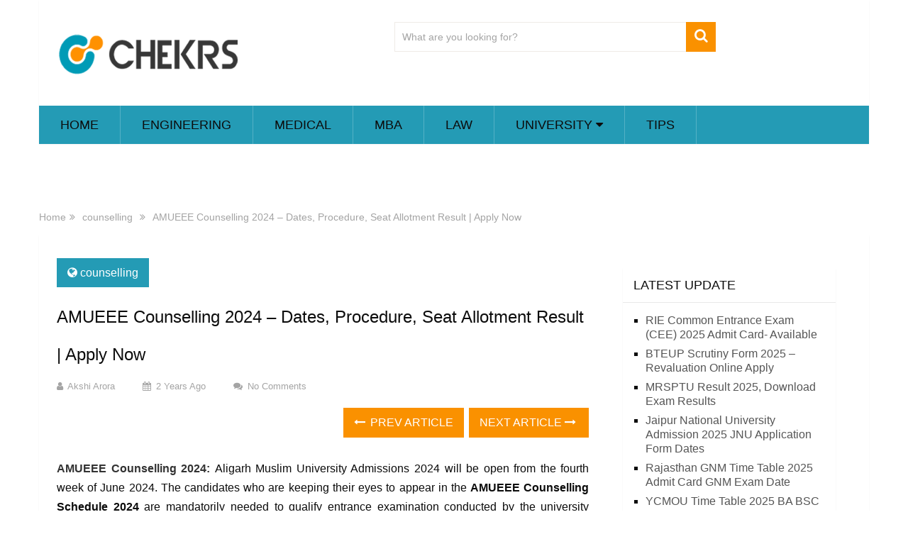

--- FILE ---
content_type: text/html; charset=UTF-8
request_url: https://entrance.chekrs.com/amueee-counselling.html
body_size: 14305
content:
<!DOCTYPE html>
<html class="no-js" lang="en-US">
<head>
	<meta charset="UTF-8">
	<!-- Always force latest IE rendering engine (even in intranet) & Chrome Frame -->
	<!--[if IE ]>
	<meta http-equiv="X-UA-Compatible" content="IE=edge,chrome=1">
	<![endif]-->
	<link rel="profile" href="https://gmpg.org/xfn/11" />
	
                    <link rel="icon" href="https://entrance.chekrs.com/wp-content/uploads/2016/10/cropped-chekrs2-4-32x32.jpg" sizes="32x32" />                    
                    <meta name="msapplication-TileImage" content="https://entrance.chekrs.com/wp-content/uploads/2016/10/cropped-chekrs2-4-270x270.jpg">        
                    <link rel="apple-touch-icon-precomposed" href="https://entrance.chekrs.com/wp-content/uploads/2016/10/cropped-chekrs2-4-180x180.jpg">        
                    <meta name="viewport" content="width=device-width, initial-scale=1">
            <meta name="apple-mobile-web-app-capable" content="yes">
            <meta name="apple-mobile-web-app-status-bar-style" content="black">
        
                        <link rel="prefetch" href="https://entrance.chekrs.com">
                <link rel="prerender" href="https://entrance.chekrs.com">
            	<link rel="pingback" href="https://entrance.chekrs.com/xmlrpc.php" />
	<meta name='robots' content='index, follow, max-image-preview:large, max-snippet:-1, max-video-preview:-1' />
<script type="text/javascript">document.documentElement.className = document.documentElement.className.replace( /\bno-js\b/,'js' );</script>
	<!-- This site is optimized with the Yoast SEO plugin v20.6 - https://yoast.com/wordpress/plugins/seo/ -->
	<title>AMUEEE Counselling 2024 - Dates, Procedure, Seat Allotment Procedure</title>
	<meta name="description" content="Aligarh Muslim University announces admission through AMUEEE Counselling 2024 check details here- call letter, Admission Process, Seat Allotment Result etc." />
	<link rel="canonical" href="https://entrance.chekrs.com/amueee-counselling.html" />
	<meta property="og:locale" content="en_US" />
	<meta property="og:type" content="article" />
	<meta property="og:title" content="AMUEEE 2018 Counselling" />
	<meta property="og:description" content="Aligarh Muslim University announces admission through AMUEEE 2018 Counselling- Check details here-call letter, eligibility, Process, Fee structure, Seat Allotment Result etc." />
	<meta property="og:url" content="https://entrance.chekrs.com/amueee-counselling.html" />
	<meta property="og:site_name" content="Chekrs.com- Engineering, Medical, MBA, Law Entrance Exams info" />
	<meta property="article:published_time" content="2024-02-13T10:30:07+00:00" />
	<meta property="article:modified_time" content="2024-02-13T16:15:49+00:00" />
	<meta name="author" content="Akshi Arora" />
	<meta name="twitter:card" content="summary_large_image" />
	<meta name="twitter:label1" content="Written by" />
	<meta name="twitter:data1" content="Akshi Arora" />
	<meta name="twitter:label2" content="Est. reading time" />
	<meta name="twitter:data2" content="3 minutes" />
	<script type="application/ld+json" class="yoast-schema-graph">{"@context":"https://schema.org","@graph":[{"@type":"Article","@id":"https://entrance.chekrs.com/amueee-counselling.html#article","isPartOf":{"@id":"https://entrance.chekrs.com/amueee-counselling.html"},"author":{"name":"Akshi Arora","@id":"https://entrance.chekrs.com/#/schema/person/2f174dd6d2040f5715111102901e150c"},"headline":"AMUEEE Counselling 2024 &#8211; Dates, Procedure, Seat Allotment Result | Apply Now","datePublished":"2024-02-13T10:30:07+00:00","dateModified":"2024-02-13T16:15:49+00:00","mainEntityOfPage":{"@id":"https://entrance.chekrs.com/amueee-counselling.html"},"wordCount":623,"commentCount":0,"publisher":{"@id":"https://entrance.chekrs.com/#organization"},"keywords":["Aligarh Muslim University","AMU B.Tech Admission Process","AMU Counselling","amu.ac.in","AMUEEE","AMUEEE Call Letter","AMUEEE Counselling Form","AMUEEE Counselling Schedule","AMUEEE Seat Allotment Result","AMUEEE Selection Process"],"articleSection":["counselling"],"inLanguage":"en-US","potentialAction":[{"@type":"CommentAction","name":"Comment","target":["https://entrance.chekrs.com/amueee-counselling.html#respond"]}]},{"@type":"WebPage","@id":"https://entrance.chekrs.com/amueee-counselling.html","url":"https://entrance.chekrs.com/amueee-counselling.html","name":"AMUEEE Counselling 2024 - Dates, Procedure, Seat Allotment Procedure","isPartOf":{"@id":"https://entrance.chekrs.com/#website"},"datePublished":"2024-02-13T10:30:07+00:00","dateModified":"2024-02-13T16:15:49+00:00","description":"Aligarh Muslim University announces admission through AMUEEE Counselling 2024 check details here- call letter, Admission Process, Seat Allotment Result etc.","breadcrumb":{"@id":"https://entrance.chekrs.com/amueee-counselling.html#breadcrumb"},"inLanguage":"en-US","potentialAction":[{"@type":"ReadAction","target":["https://entrance.chekrs.com/amueee-counselling.html"]}]},{"@type":"BreadcrumbList","@id":"https://entrance.chekrs.com/amueee-counselling.html#breadcrumb","itemListElement":[{"@type":"ListItem","position":1,"name":"Home","item":"https://entrance.chekrs.com/"},{"@type":"ListItem","position":2,"name":"AMUEEE Counselling 2024 &#8211; Dates, Procedure, Seat Allotment Result | Apply Now"}]},{"@type":"WebSite","@id":"https://entrance.chekrs.com/#website","url":"https://entrance.chekrs.com/","name":"Chekrs.com- Engineering, Medical, MBA, Law Entrance Exams info","description":"All India State Entrance Exam Updates","publisher":{"@id":"https://entrance.chekrs.com/#organization"},"potentialAction":[{"@type":"SearchAction","target":{"@type":"EntryPoint","urlTemplate":"https://entrance.chekrs.com/?s={search_term_string}"},"query-input":"required name=search_term_string"}],"inLanguage":"en-US"},{"@type":"Organization","@id":"https://entrance.chekrs.com/#organization","name":"Chekrs","url":"https://entrance.chekrs.com/","logo":{"@type":"ImageObject","inLanguage":"en-US","@id":"https://entrance.chekrs.com/#/schema/logo/image/","url":"https://entrance.chekrs.com/wp-content/uploads/2018/09/chekrs-logo-3.png","contentUrl":"https://entrance.chekrs.com/wp-content/uploads/2018/09/chekrs-logo-3.png","width":252,"height":51,"caption":"Chekrs"},"image":{"@id":"https://entrance.chekrs.com/#/schema/logo/image/"}},{"@type":"Person","@id":"https://entrance.chekrs.com/#/schema/person/2f174dd6d2040f5715111102901e150c","name":"Akshi Arora","url":"https://entrance.chekrs.com/author/akshi"}]}</script>
	<!-- / Yoast SEO plugin. -->


<link rel='dns-prefetch' href='//s.w.org' />
<link rel="alternate" type="application/rss+xml" title="Chekrs.com- Engineering, Medical, MBA, Law Entrance Exams info &raquo; Feed" href="https://entrance.chekrs.com/feed" />
<link rel="alternate" type="application/rss+xml" title="Chekrs.com- Engineering, Medical, MBA, Law Entrance Exams info &raquo; Comments Feed" href="https://entrance.chekrs.com/comments/feed" />
<link rel="alternate" type="application/rss+xml" title="Chekrs.com- Engineering, Medical, MBA, Law Entrance Exams info &raquo; AMUEEE Counselling 2024 &#8211; Dates, Procedure, Seat Allotment Result | Apply Now Comments Feed" href="https://entrance.chekrs.com/amueee-counselling.html/feed" />
<script type="text/javascript">
window._wpemojiSettings = {"baseUrl":"https:\/\/s.w.org\/images\/core\/emoji\/14.0.0\/72x72\/","ext":".png","svgUrl":"https:\/\/s.w.org\/images\/core\/emoji\/14.0.0\/svg\/","svgExt":".svg","source":{"concatemoji":"https:\/\/entrance.chekrs.com\/wp-includes\/js\/wp-emoji-release.min.js"}};
/*! This file is auto-generated */
!function(e,a,t){var n,r,o,i=a.createElement("canvas"),p=i.getContext&&i.getContext("2d");function s(e,t){var a=String.fromCharCode,e=(p.clearRect(0,0,i.width,i.height),p.fillText(a.apply(this,e),0,0),i.toDataURL());return p.clearRect(0,0,i.width,i.height),p.fillText(a.apply(this,t),0,0),e===i.toDataURL()}function c(e){var t=a.createElement("script");t.src=e,t.defer=t.type="text/javascript",a.getElementsByTagName("head")[0].appendChild(t)}for(o=Array("flag","emoji"),t.supports={everything:!0,everythingExceptFlag:!0},r=0;r<o.length;r++)t.supports[o[r]]=function(e){if(!p||!p.fillText)return!1;switch(p.textBaseline="top",p.font="600 32px Arial",e){case"flag":return s([127987,65039,8205,9895,65039],[127987,65039,8203,9895,65039])?!1:!s([55356,56826,55356,56819],[55356,56826,8203,55356,56819])&&!s([55356,57332,56128,56423,56128,56418,56128,56421,56128,56430,56128,56423,56128,56447],[55356,57332,8203,56128,56423,8203,56128,56418,8203,56128,56421,8203,56128,56430,8203,56128,56423,8203,56128,56447]);case"emoji":return!s([129777,127995,8205,129778,127999],[129777,127995,8203,129778,127999])}return!1}(o[r]),t.supports.everything=t.supports.everything&&t.supports[o[r]],"flag"!==o[r]&&(t.supports.everythingExceptFlag=t.supports.everythingExceptFlag&&t.supports[o[r]]);t.supports.everythingExceptFlag=t.supports.everythingExceptFlag&&!t.supports.flag,t.DOMReady=!1,t.readyCallback=function(){t.DOMReady=!0},t.supports.everything||(n=function(){t.readyCallback()},a.addEventListener?(a.addEventListener("DOMContentLoaded",n,!1),e.addEventListener("load",n,!1)):(e.attachEvent("onload",n),a.attachEvent("onreadystatechange",function(){"complete"===a.readyState&&t.readyCallback()})),(e=t.source||{}).concatemoji?c(e.concatemoji):e.wpemoji&&e.twemoji&&(c(e.twemoji),c(e.wpemoji)))}(window,document,window._wpemojiSettings);
</script>
<style type="text/css">
img.wp-smiley,
img.emoji {
	display: inline !important;
	border: none !important;
	box-shadow: none !important;
	height: 1em !important;
	width: 1em !important;
	margin: 0 0.07em !important;
	vertical-align: -0.1em !important;
	background: none !important;
	padding: 0 !important;
}
</style>
	<link rel='stylesheet' id='wp-block-library-css'  href='https://entrance.chekrs.com/wp-includes/css/dist/block-library/style.min.css' type='text/css' media='all' />
<style id='wp-block-library-theme-inline-css' type='text/css'>
.wp-block-audio figcaption{color:#555;font-size:13px;text-align:center}.is-dark-theme .wp-block-audio figcaption{color:hsla(0,0%,100%,.65)}.wp-block-code{border:1px solid #ccc;border-radius:4px;font-family:Menlo,Consolas,monaco,monospace;padding:.8em 1em}.wp-block-embed figcaption{color:#555;font-size:13px;text-align:center}.is-dark-theme .wp-block-embed figcaption{color:hsla(0,0%,100%,.65)}.blocks-gallery-caption{color:#555;font-size:13px;text-align:center}.is-dark-theme .blocks-gallery-caption{color:hsla(0,0%,100%,.65)}.wp-block-image figcaption{color:#555;font-size:13px;text-align:center}.is-dark-theme .wp-block-image figcaption{color:hsla(0,0%,100%,.65)}.wp-block-pullquote{border-top:4px solid;border-bottom:4px solid;margin-bottom:1.75em;color:currentColor}.wp-block-pullquote__citation,.wp-block-pullquote cite,.wp-block-pullquote footer{color:currentColor;text-transform:uppercase;font-size:.8125em;font-style:normal}.wp-block-quote{border-left:.25em solid;margin:0 0 1.75em;padding-left:1em}.wp-block-quote cite,.wp-block-quote footer{color:currentColor;font-size:.8125em;position:relative;font-style:normal}.wp-block-quote.has-text-align-right{border-left:none;border-right:.25em solid;padding-left:0;padding-right:1em}.wp-block-quote.has-text-align-center{border:none;padding-left:0}.wp-block-quote.is-large,.wp-block-quote.is-style-large,.wp-block-quote.is-style-plain{border:none}.wp-block-search .wp-block-search__label{font-weight:700}:where(.wp-block-group.has-background){padding:1.25em 2.375em}.wp-block-separator.has-css-opacity{opacity:.4}.wp-block-separator{border:none;border-bottom:2px solid;margin-left:auto;margin-right:auto}.wp-block-separator.has-alpha-channel-opacity{opacity:1}.wp-block-separator:not(.is-style-wide):not(.is-style-dots){width:100px}.wp-block-separator.has-background:not(.is-style-dots){border-bottom:none;height:1px}.wp-block-separator.has-background:not(.is-style-wide):not(.is-style-dots){height:2px}.wp-block-table thead{border-bottom:3px solid}.wp-block-table tfoot{border-top:3px solid}.wp-block-table td,.wp-block-table th{padding:.5em;border:1px solid;word-break:normal}.wp-block-table figcaption{color:#555;font-size:13px;text-align:center}.is-dark-theme .wp-block-table figcaption{color:hsla(0,0%,100%,.65)}.wp-block-video figcaption{color:#555;font-size:13px;text-align:center}.is-dark-theme .wp-block-video figcaption{color:hsla(0,0%,100%,.65)}.wp-block-template-part.has-background{padding:1.25em 2.375em;margin-top:0;margin-bottom:0}
</style>
<style id='global-styles-inline-css' type='text/css'>
body{--wp--preset--color--black: #000000;--wp--preset--color--cyan-bluish-gray: #abb8c3;--wp--preset--color--white: #ffffff;--wp--preset--color--pale-pink: #f78da7;--wp--preset--color--vivid-red: #cf2e2e;--wp--preset--color--luminous-vivid-orange: #ff6900;--wp--preset--color--luminous-vivid-amber: #fcb900;--wp--preset--color--light-green-cyan: #7bdcb5;--wp--preset--color--vivid-green-cyan: #00d084;--wp--preset--color--pale-cyan-blue: #8ed1fc;--wp--preset--color--vivid-cyan-blue: #0693e3;--wp--preset--color--vivid-purple: #9b51e0;--wp--preset--gradient--vivid-cyan-blue-to-vivid-purple: linear-gradient(135deg,rgba(6,147,227,1) 0%,rgb(155,81,224) 100%);--wp--preset--gradient--light-green-cyan-to-vivid-green-cyan: linear-gradient(135deg,rgb(122,220,180) 0%,rgb(0,208,130) 100%);--wp--preset--gradient--luminous-vivid-amber-to-luminous-vivid-orange: linear-gradient(135deg,rgba(252,185,0,1) 0%,rgba(255,105,0,1) 100%);--wp--preset--gradient--luminous-vivid-orange-to-vivid-red: linear-gradient(135deg,rgba(255,105,0,1) 0%,rgb(207,46,46) 100%);--wp--preset--gradient--very-light-gray-to-cyan-bluish-gray: linear-gradient(135deg,rgb(238,238,238) 0%,rgb(169,184,195) 100%);--wp--preset--gradient--cool-to-warm-spectrum: linear-gradient(135deg,rgb(74,234,220) 0%,rgb(151,120,209) 20%,rgb(207,42,186) 40%,rgb(238,44,130) 60%,rgb(251,105,98) 80%,rgb(254,248,76) 100%);--wp--preset--gradient--blush-light-purple: linear-gradient(135deg,rgb(255,206,236) 0%,rgb(152,150,240) 100%);--wp--preset--gradient--blush-bordeaux: linear-gradient(135deg,rgb(254,205,165) 0%,rgb(254,45,45) 50%,rgb(107,0,62) 100%);--wp--preset--gradient--luminous-dusk: linear-gradient(135deg,rgb(255,203,112) 0%,rgb(199,81,192) 50%,rgb(65,88,208) 100%);--wp--preset--gradient--pale-ocean: linear-gradient(135deg,rgb(255,245,203) 0%,rgb(182,227,212) 50%,rgb(51,167,181) 100%);--wp--preset--gradient--electric-grass: linear-gradient(135deg,rgb(202,248,128) 0%,rgb(113,206,126) 100%);--wp--preset--gradient--midnight: linear-gradient(135deg,rgb(2,3,129) 0%,rgb(40,116,252) 100%);--wp--preset--duotone--dark-grayscale: url('#wp-duotone-dark-grayscale');--wp--preset--duotone--grayscale: url('#wp-duotone-grayscale');--wp--preset--duotone--purple-yellow: url('#wp-duotone-purple-yellow');--wp--preset--duotone--blue-red: url('#wp-duotone-blue-red');--wp--preset--duotone--midnight: url('#wp-duotone-midnight');--wp--preset--duotone--magenta-yellow: url('#wp-duotone-magenta-yellow');--wp--preset--duotone--purple-green: url('#wp-duotone-purple-green');--wp--preset--duotone--blue-orange: url('#wp-duotone-blue-orange');--wp--preset--font-size--small: 13px;--wp--preset--font-size--medium: 20px;--wp--preset--font-size--large: 36px;--wp--preset--font-size--x-large: 42px;}.has-black-color{color: var(--wp--preset--color--black) !important;}.has-cyan-bluish-gray-color{color: var(--wp--preset--color--cyan-bluish-gray) !important;}.has-white-color{color: var(--wp--preset--color--white) !important;}.has-pale-pink-color{color: var(--wp--preset--color--pale-pink) !important;}.has-vivid-red-color{color: var(--wp--preset--color--vivid-red) !important;}.has-luminous-vivid-orange-color{color: var(--wp--preset--color--luminous-vivid-orange) !important;}.has-luminous-vivid-amber-color{color: var(--wp--preset--color--luminous-vivid-amber) !important;}.has-light-green-cyan-color{color: var(--wp--preset--color--light-green-cyan) !important;}.has-vivid-green-cyan-color{color: var(--wp--preset--color--vivid-green-cyan) !important;}.has-pale-cyan-blue-color{color: var(--wp--preset--color--pale-cyan-blue) !important;}.has-vivid-cyan-blue-color{color: var(--wp--preset--color--vivid-cyan-blue) !important;}.has-vivid-purple-color{color: var(--wp--preset--color--vivid-purple) !important;}.has-black-background-color{background-color: var(--wp--preset--color--black) !important;}.has-cyan-bluish-gray-background-color{background-color: var(--wp--preset--color--cyan-bluish-gray) !important;}.has-white-background-color{background-color: var(--wp--preset--color--white) !important;}.has-pale-pink-background-color{background-color: var(--wp--preset--color--pale-pink) !important;}.has-vivid-red-background-color{background-color: var(--wp--preset--color--vivid-red) !important;}.has-luminous-vivid-orange-background-color{background-color: var(--wp--preset--color--luminous-vivid-orange) !important;}.has-luminous-vivid-amber-background-color{background-color: var(--wp--preset--color--luminous-vivid-amber) !important;}.has-light-green-cyan-background-color{background-color: var(--wp--preset--color--light-green-cyan) !important;}.has-vivid-green-cyan-background-color{background-color: var(--wp--preset--color--vivid-green-cyan) !important;}.has-pale-cyan-blue-background-color{background-color: var(--wp--preset--color--pale-cyan-blue) !important;}.has-vivid-cyan-blue-background-color{background-color: var(--wp--preset--color--vivid-cyan-blue) !important;}.has-vivid-purple-background-color{background-color: var(--wp--preset--color--vivid-purple) !important;}.has-black-border-color{border-color: var(--wp--preset--color--black) !important;}.has-cyan-bluish-gray-border-color{border-color: var(--wp--preset--color--cyan-bluish-gray) !important;}.has-white-border-color{border-color: var(--wp--preset--color--white) !important;}.has-pale-pink-border-color{border-color: var(--wp--preset--color--pale-pink) !important;}.has-vivid-red-border-color{border-color: var(--wp--preset--color--vivid-red) !important;}.has-luminous-vivid-orange-border-color{border-color: var(--wp--preset--color--luminous-vivid-orange) !important;}.has-luminous-vivid-amber-border-color{border-color: var(--wp--preset--color--luminous-vivid-amber) !important;}.has-light-green-cyan-border-color{border-color: var(--wp--preset--color--light-green-cyan) !important;}.has-vivid-green-cyan-border-color{border-color: var(--wp--preset--color--vivid-green-cyan) !important;}.has-pale-cyan-blue-border-color{border-color: var(--wp--preset--color--pale-cyan-blue) !important;}.has-vivid-cyan-blue-border-color{border-color: var(--wp--preset--color--vivid-cyan-blue) !important;}.has-vivid-purple-border-color{border-color: var(--wp--preset--color--vivid-purple) !important;}.has-vivid-cyan-blue-to-vivid-purple-gradient-background{background: var(--wp--preset--gradient--vivid-cyan-blue-to-vivid-purple) !important;}.has-light-green-cyan-to-vivid-green-cyan-gradient-background{background: var(--wp--preset--gradient--light-green-cyan-to-vivid-green-cyan) !important;}.has-luminous-vivid-amber-to-luminous-vivid-orange-gradient-background{background: var(--wp--preset--gradient--luminous-vivid-amber-to-luminous-vivid-orange) !important;}.has-luminous-vivid-orange-to-vivid-red-gradient-background{background: var(--wp--preset--gradient--luminous-vivid-orange-to-vivid-red) !important;}.has-very-light-gray-to-cyan-bluish-gray-gradient-background{background: var(--wp--preset--gradient--very-light-gray-to-cyan-bluish-gray) !important;}.has-cool-to-warm-spectrum-gradient-background{background: var(--wp--preset--gradient--cool-to-warm-spectrum) !important;}.has-blush-light-purple-gradient-background{background: var(--wp--preset--gradient--blush-light-purple) !important;}.has-blush-bordeaux-gradient-background{background: var(--wp--preset--gradient--blush-bordeaux) !important;}.has-luminous-dusk-gradient-background{background: var(--wp--preset--gradient--luminous-dusk) !important;}.has-pale-ocean-gradient-background{background: var(--wp--preset--gradient--pale-ocean) !important;}.has-electric-grass-gradient-background{background: var(--wp--preset--gradient--electric-grass) !important;}.has-midnight-gradient-background{background: var(--wp--preset--gradient--midnight) !important;}.has-small-font-size{font-size: var(--wp--preset--font-size--small) !important;}.has-medium-font-size{font-size: var(--wp--preset--font-size--medium) !important;}.has-large-font-size{font-size: var(--wp--preset--font-size--large) !important;}.has-x-large-font-size{font-size: var(--wp--preset--font-size--x-large) !important;}
</style>
<link rel='stylesheet' id='sociallyviral-stylesheet-css'  href='https://entrance.chekrs.com/wp-content/themes/mts_sociallyviral/style.css' type='text/css' media='all' />
<style id='sociallyviral-stylesheet-inline-css' type='text/css'>

        body, .sidebar.c-4-12, #header #s {background: #ffffff;background: -moz-linear-gradient(left, #ffffff 0%, #ffffff 100%);background: -webkit-gradient(linear, left top, right top, color-stop(0%,#ffffff), color-stop(100%,#ffffff));background: -webkit-linear-gradient(left, #ffffff 0%,#ffffff 100%);background: -o-linear-gradient(left, #ffffff 0%,#ffffff 100%);background: -ms-linear-gradient(left, #ffffff 0%,#ffffff 100%);background: linear-gradient(to right, #ffffff 0%,#ffffff 100%);filter: progid:DXImageTransform.Microsoft.gradient( startColorstr='#ffffff', endColorstr='#ffffff',GradientType=1 );}

        #primary-navigation, .navigation ul ul, .pagination a, .pagination .dots, .latestPost-review-wrapper, .single_post .thecategory, .single-prev-next a:hover, .tagcloud a:hover, #commentform input#submit:hover, .contactform #submit:hover, .post-label, .latestPost .review-type-circle.review-total-only, .latestPost .review-type-circle.wp-review-show-total, .bypostauthor .fn:after, #primary-navigation .navigation.mobile-menu-wrapper, #wpmm-megamenu .review-total-only, .owl-controls .owl-dot.active span, .owl-controls .owl-dot:hover span, .owl-prev, .owl-next, .woocommerce a.button, .woocommerce-page a.button, .woocommerce button.button, .woocommerce-page button.button, .woocommerce input.button, .woocommerce-page input.button, .woocommerce #respond input#submit, .woocommerce-page #respond input#submit, .woocommerce #content input.button, .woocommerce-page #content input.button, .woocommerce nav.woocommerce-pagination ul li a, .woocommerce-page nav.woocommerce-pagination ul li a, .woocommerce #content nav.woocommerce-pagination ul li a, .woocommerce-page #content nav.woocommerce-pagination ul li a, .woocommerce .bypostauthor:after, #searchsubmit, .woocommerce nav.woocommerce-pagination ul li span.current, .woocommerce-page nav.woocommerce-pagination ul li span.current, .woocommerce #content nav.woocommerce-pagination ul li span.current, .woocommerce-page #content nav.woocommerce-pagination ul li span.current, .woocommerce nav.woocommerce-pagination ul li a:hover, .woocommerce-page nav.woocommerce-pagination ul li a:hover, .woocommerce #content nav.woocommerce-pagination ul li a:hover, .woocommerce-page #content nav.woocommerce-pagination ul li a:hover, .woocommerce nav.woocommerce-pagination ul li a:focus, .woocommerce-page nav.woocommerce-pagination ul li a:focus, .woocommerce #content nav.woocommerce-pagination ul li a:focus, .woocommerce-page #content nav.woocommerce-pagination ul li a:focus, .woocommerce a.button, .woocommerce-page a.button, .woocommerce button.button, .woocommerce-page button.button, .woocommerce input.button, .woocommerce-page input.button, .woocommerce #respond input#submit, .woocommerce-page #respond input#submit, .woocommerce #content input.button, .woocommerce-page #content input.button { background-color: #249bb5; color: #fff; }

        #searchform .fa-search, .currenttext, .pagination a:hover, .single .pagination a:hover .currenttext, .page-numbers.current, .pagination .nav-previous a:hover, .pagination .nav-next a:hover, .single-prev-next a, .tagcloud a, #commentform input#submit, .contact-form #mtscontact_submit, .woocommerce-product-search input[type='submit'], .woocommerce-account .woocommerce-MyAccount-navigation li.is-active { background-color: #fa9100; }

        .thecontent a, .post .tags a, #commentform a, .author-posts a:hover, .fn a, a { color: #249bb5; }

        .latestPost .title:hover, .latestPost .title a:hover, .post-info a:hover, .single_post .post-info a:hover, .copyrights a:hover, .thecontent a:hover, .breadcrumb a:hover, .sidebar.c-4-12 a:hover, .post .tags a:hover, #commentform a:hover, .author-posts a, .reply a:hover, .ajax-search-results li a:hover, .ajax-search-meta .results-link { color: #fa9100; }

        .wpmm-megamenu-showing.wpmm-light-scheme { background-color:#249bb5!important; }

        input#author:hover, input#email:hover, input#url:hover, #comment:hover, .contact-form input:hover, .contact-form textarea:hover, .woocommerce-product-search input[type='submit'] { border-color: #fa9100; }

        
        
        
        .bypostauthor { background: #FAFAFA; padding: 3%!important; box-sizing: border-box; }
        .bypostauthor .fn:after { content: "Author"; position: relative; padding: 3px 10px; color: #FFF; font-size: 12px; margin-left: 5px; font-weight: normal; }
        
        
            
</style>
<link rel='stylesheet' id='responsive-css'  href='https://entrance.chekrs.com/wp-content/themes/mts_sociallyviral/css/responsive.css' type='text/css' media='all' />
<link rel='stylesheet' id='magnificPopup-css'  href='https://entrance.chekrs.com/wp-content/themes/mts_sociallyviral/css/magnific-popup.css' type='text/css' media='all' />
<link rel='stylesheet' id='fontawesome-css'  href='https://entrance.chekrs.com/wp-content/themes/mts_sociallyviral/css/font-awesome.min.css' type='text/css' media='all' />
<script type='text/javascript' src='https://entrance.chekrs.com/wp-includes/js/jquery/jquery.min.js' id='jquery-core-js'></script>
<script type='text/javascript' src='https://entrance.chekrs.com/wp-includes/js/jquery/jquery-migrate.min.js' id='jquery-migrate-js'></script>
<link rel="https://api.w.org/" href="https://entrance.chekrs.com/wp-json/" /><link rel="alternate" type="application/json" href="https://entrance.chekrs.com/wp-json/wp/v2/posts/7499" /><link rel="EditURI" type="application/rsd+xml" title="RSD" href="https://entrance.chekrs.com/xmlrpc.php?rsd" />
<link rel="wlwmanifest" type="application/wlwmanifest+xml" href="https://entrance.chekrs.com/wp-includes/wlwmanifest.xml" /> 
<meta name="generator" content="WordPress 6.0.11" />
<link rel='shortlink' href='https://entrance.chekrs.com/?p=7499' />
<link rel="alternate" type="application/json+oembed" href="https://entrance.chekrs.com/wp-json/oembed/1.0/embed?url=https%3A%2F%2Fentrance.chekrs.com%2Famueee-counselling.html" />
<link rel="alternate" type="text/xml+oembed" href="https://entrance.chekrs.com/wp-json/oembed/1.0/embed?url=https%3A%2F%2Fentrance.chekrs.com%2Famueee-counselling.html&#038;format=xml" />

<style type="text/css">
#logo a { font-family: Verdana, Geneva, sans-serif; font-weight: normal; font-size: 24px; color: #33bcf2; }
#primary-navigation li, #primary-navigation li a { font-family: Verdana, Geneva, sans-serif; font-weight: normal; font-size: 18px; color: #0c0c0c;text-transform: uppercase; }
.latestPost .title, .latestPost .title a { font-family: Verdana, Geneva, sans-serif; font-weight: normal; font-size: 24px; color: #0c0c0c;line-height: 36px; }
.single-title { font-family: Verdana, Geneva, sans-serif; font-weight: normal; font-size: 24px; color: #0c0c0c;line-height: 53px; }
body { font-family: Verdana, Geneva, sans-serif; font-weight: normal; font-size: 16px; color: #0c0c0c; }
.widget .widget-title { font-family: Verdana, Geneva, sans-serif; font-weight: normal; font-size: 18px; color: #0c0c0c;text-transform: uppercase; }
#sidebars .widget { font-family: Verdana, Geneva, sans-serif; font-weight: normal; font-size: 16px; color: #0c0c0c; }
.footer-widgets { font-family: Verdana, Geneva, sans-serif; font-weight: normal; font-size: 14px; color: #ffffff; }
h1 { font-family: Verdana, Geneva, sans-serif; font-weight: normal; font-size: 24px; color: #0c0c0c; }
h2 { font-family: Verdana, Geneva, sans-serif; font-weight: normal; font-size: 22px; color: #0c0c0c; }
h3 { font-family: Verdana, Geneva, sans-serif; font-weight: normal; font-size: 20px; color: #0c0c0c; }
h4 { font-family: Verdana, Geneva, sans-serif; font-weight: normal; font-size: 18px; color: #0c0c0c; }
h5 { font-family: Verdana, Geneva, sans-serif; font-weight: normal; font-size: 18px; color: #0c0c0c; }
h6 { font-family: Verdana, Geneva, sans-serif; font-weight: normal; font-size: 18px; color: #0c0c0c; }
</style>
<meta name="generator" content="Powered by Visual Composer - drag and drop page builder for WordPress."/>
<!--[if lte IE 9]><link rel="stylesheet" type="text/css" href="https://entrance.chekrs.com/wp-content/plugins/js_composer/assets/css/vc_lte_ie9.min.css" media="screen"><![endif]--><link rel="icon" href="https://entrance.chekrs.com/wp-content/uploads/2016/10/cropped-chekrs2-4-32x32.jpg" sizes="32x32" />
<link rel="icon" href="https://entrance.chekrs.com/wp-content/uploads/2016/10/cropped-chekrs2-4-192x192.jpg" sizes="192x192" />
<link rel="apple-touch-icon" href="https://entrance.chekrs.com/wp-content/uploads/2016/10/cropped-chekrs2-4-180x180.jpg" />
<meta name="msapplication-TileImage" content="https://entrance.chekrs.com/wp-content/uploads/2016/10/cropped-chekrs2-4-270x270.jpg" />
		<style type="text/css" id="wp-custom-css">
			.archive .sidebar.c-4-12 {width: 30%;
    vertical-align: top;
    display: inline-block;}

.archive .latestPost {
    width: 92%!important;}
li{
	list-style:unset;
} 
hr {
    width: 100%;
}
 		</style>
		<noscript><style type="text/css"> .wpb_animate_when_almost_visible { opacity: 1; }</style></noscript></head>
<body id="blog" class="post-template-default single single-post postid-7499 single-format-standard wp-embed-responsive main wpb-js-composer js-comp-ver-5.1.1 vc_responsive">    
	<div class="main-container">
		<header id="site-header" role="banner" itemscope itemtype="http://schema.org/WPHeader">
			<div class="container">
				<div id="header">
					<div class="logo-wrap">
																												  <h2 id="logo" class="image-logo" itemprop="headline">
										<a href="https://entrance.chekrs.com"><img src="https://entrance.chekrs.com/wp-content/uploads/2018/09/chekrs-logo.png" alt="Chekrs.com- Engineering, Medical, MBA, Law Entrance Exams info" width="260" height="90"></a>
									</h2><!-- END #logo -->
																		</div>

											<div class="header-search"><form method="get" id="searchform" class="search-form" action="https://entrance.chekrs.com" _lpchecked="1">
	<fieldset>
		<input type="search" name="s" id="s" value="" placeholder="What are you looking for?"  />
		<button id="search-image" class="sbutton" type="submit" value="">
	    		<i class="fa fa-search"></i>
	    	</button>
	</fieldset>
</form>
</div>
					
					
					

			        											<div id="primary-navigation" class="primary-navigation" role="navigation" itemscope itemtype="http://schema.org/SiteNavigationElement">
											<a href="#" id="pull" class="toggle-mobile-menu">Menu</a>
													<nav class="navigation clearfix">
																	<ul id="menu-menu" class="menu clearfix"><li id="menu-item-8002" class="menu-item menu-item-type-custom menu-item-object-custom menu-item-home menu-item-8002"><a href="https://entrance.chekrs.com/">Home</a></li>
<li id="menu-item-3625" class="menu-item menu-item-type-post_type menu-item-object-page menu-item-3625"><a href="https://entrance.chekrs.com/engineering-entrance-exams">Engineering</a></li>
<li id="menu-item-3623" class="menu-item menu-item-type-post_type menu-item-object-page menu-item-3623"><a href="https://entrance.chekrs.com/medical-entrance-exams">Medical</a></li>
<li id="menu-item-3624" class="menu-item menu-item-type-post_type menu-item-object-page menu-item-3624"><a href="https://entrance.chekrs.com/management-entrance-exams">MBA</a></li>
<li id="menu-item-28050" class="menu-item menu-item-type-post_type menu-item-object-page menu-item-28050"><a href="https://entrance.chekrs.com/law-entrance-exams">Law</a></li>
<li id="menu-item-28051" class="menu-item menu-item-type-custom menu-item-object-custom menu-item-has-children menu-item-28051"><a href="#">University</a>
<ul class="sub-menu">
	<li id="menu-item-15735" class="menu-item menu-item-type-taxonomy menu-item-object-category menu-item-15735"><a href="https://entrance.chekrs.com/category/time-table">Time Table</a></li>
	<li id="menu-item-15732" class="menu-item menu-item-type-taxonomy menu-item-object-category menu-item-15732"><a href="https://entrance.chekrs.com/category/admit-card">Admit Card</a></li>
	<li id="menu-item-15734" class="menu-item menu-item-type-taxonomy menu-item-object-category menu-item-15734"><a href="https://entrance.chekrs.com/category/sample-paper">Sample Paper</a></li>
	<li id="menu-item-15733" class="menu-item menu-item-type-taxonomy menu-item-object-category menu-item-15733"><a href="https://entrance.chekrs.com/category/result">Result</a></li>
</ul>
</li>
<li id="menu-item-15731" class="menu-item menu-item-type-post_type menu-item-object-page menu-item-15731"><a href="https://entrance.chekrs.com/preparation-tips">Tips</a></li>
</ul>															</nav>
							<nav class="navigation mobile-only clearfix mobile-menu-wrapper">
								<ul id="menu-menu-1" class="menu clearfix"><li class="menu-item menu-item-type-custom menu-item-object-custom menu-item-home menu-item-8002"><a href="https://entrance.chekrs.com/">Home</a></li>
<li class="menu-item menu-item-type-post_type menu-item-object-page menu-item-3625"><a href="https://entrance.chekrs.com/engineering-entrance-exams">Engineering</a></li>
<li class="menu-item menu-item-type-post_type menu-item-object-page menu-item-3623"><a href="https://entrance.chekrs.com/medical-entrance-exams">Medical</a></li>
<li class="menu-item menu-item-type-post_type menu-item-object-page menu-item-3624"><a href="https://entrance.chekrs.com/management-entrance-exams">MBA</a></li>
<li class="menu-item menu-item-type-post_type menu-item-object-page menu-item-28050"><a href="https://entrance.chekrs.com/law-entrance-exams">Law</a></li>
<li class="menu-item menu-item-type-custom menu-item-object-custom menu-item-has-children menu-item-28051"><a href="#">University</a>
<ul class="sub-menu">
	<li class="menu-item menu-item-type-taxonomy menu-item-object-category menu-item-15735"><a href="https://entrance.chekrs.com/category/time-table">Time Table</a></li>
	<li class="menu-item menu-item-type-taxonomy menu-item-object-category menu-item-15732"><a href="https://entrance.chekrs.com/category/admit-card">Admit Card</a></li>
	<li class="menu-item menu-item-type-taxonomy menu-item-object-category menu-item-15734"><a href="https://entrance.chekrs.com/category/sample-paper">Sample Paper</a></li>
	<li class="menu-item menu-item-type-taxonomy menu-item-object-category menu-item-15733"><a href="https://entrance.chekrs.com/category/result">Result</a></li>
</ul>
</li>
<li class="menu-item menu-item-type-post_type menu-item-object-page menu-item-15731"><a href="https://entrance.chekrs.com/preparation-tips">Tips</a></li>
</ul>							</nav>
											</div>
					 
						

				</div><!-- #header-->
			</div><!--.container-->
		</header>
				<center>
 <script async src="https://pagead2.googlesyndication.com/pagead/js/adsbygoogle.js?client=ca-pub-8296971920359721" crossorigin="anonymous"></script>
<!-- Entrance Chekrs Hori -->
<ins class="adsbygoogle" style="display: block;" data-ad-client="ca-pub-8296971920359721" data-ad-slot="6873826384" data-ad-format="auto" data-full-width-responsive="true"></ins>
<script>
     (adsbygoogle = window.adsbygoogle || []).push({});
</script>
</center><div class="breadcrumb" itemscope itemtype="https://schema.org/BreadcrumbList"><div itemprop="itemListElement" itemscope
	      itemtype="https://schema.org/ListItem" class="root"><a href="https://entrance.chekrs.com" itemprop="item"><span itemprop="name">Home</span><meta itemprop="position" content="1" /></a></div><div><i class="fa fa-angle-double-right"></i></div><div itemprop="itemListElement" itemscope
				      itemtype="https://schema.org/ListItem"><a href="https://entrance.chekrs.com/category/counselling" itemprop="item"><span itemprop="name">counselling</span><meta itemprop="position" content="2" /></a></div><div><i class="fa fa-angle-double-right"></i></div><div itemprop="itemListElement" itemscope itemtype="https://schema.org/ListItem"><span itemprop="name">AMUEEE Counselling 2024 &#8211; Dates, Procedure, Seat Allotment Result | Apply Now</span><meta itemprop="position" content="3" /></div></div><div id="page" class="single">

		
	<article class="article">
		<div id="content_box" >
			<div class='code-block code-block-16' style='margin: 8px auto; text-align: center; display: block; clear: both;'>
 </div>
				<div id="post-7499" class="g post post-7499 type-post status-publish format-standard hentry category-counselling tag-aligarh-muslim-university tag-amu-b-tech-admission-process tag-amu-counselling tag-amu-ac-in tag-amueee tag-amueee-call-letter tag-amueee-counselling-form tag-amueee-counselling-schedule tag-amueee-seat-allotment-result tag-amueee-selection-process">
													<div class="single_post">
									<header>
													                                <div class="thecategory"><i class="fa fa-globe"></i> <a href="https://entrance.chekrs.com/category/counselling" title="View all posts in counselling">counselling</a></div>
			                            										<h1 class="title single-title entry-title">AMUEEE Counselling 2024 &#8211; Dates, Procedure, Seat Allotment Result | Apply Now</h1>
															                        <div class="post-info">
					                            					                                <span class="theauthor"><i class="fa fa-user"></i> <span><a href="https://entrance.chekrs.com/author/akshi" title="Posts by Akshi Arora" rel="author">Akshi Arora</a></span></span>
					                            					                            					                                <span class="thetime date updated"><i class="fa fa-calendar"></i> <span>2 years ago</span></span>
					                            					                            					                                <span class="thecomment"><i class="fa fa-comments"></i> <a href="https://entrance.chekrs.com/amueee-counselling.html#respond" itemprop="interactionCount">No Comments</a></span>
					                            					                        </div>
			                   												</header><!--.headline_area-->
									<div class="post-single-content box mark-links entry-content">
																				<div class="single-prev-next">
											<a href="https://entrance.chekrs.com/bihar-iticat-counselling.html" rel="prev"><i class="fa fa-long-arrow-left"></i> Prev Article</a>											<a href="https://entrance.chekrs.com/kee-counselling-procedure-dates.html" rel="next">Next Article <i class="fa fa-long-arrow-right"></i></a>										</div>
										<div class="thecontent clearfix">
																						<p style="text-align: justify;"><span style="color: #333333;"><strong>AMUEEE Counselling 2024: </strong></span>Aligarh Muslim University Admissions 2024 will be open from the fourth week of June 2024. The candidates who are keeping their eyes to appear in the <strong>AMUEEE Counselling Schedule 2024</strong> are mandatorily needed to qualify entrance examination conducted by the university known as <strong><a href="https://entrance.chekrs.com/amueee.html">AMUEEE 2024</a></strong>.</p><div class='code-block code-block-1' style='margin: 8px auto; text-align: center; display: block; clear: both;'>
<script async src="https://pagead2.googlesyndication.com/pagead/js/adsbygoogle.js?client=ca-pub-8296971920359721"
     crossorigin="anonymous"></script>
<!-- Entrance Chekrs SQ -->
<ins class="adsbygoogle"
     style="display:block"
     data-ad-client="ca-pub-8296971920359721"
     data-ad-slot="6887635804"
     data-ad-format="auto"
     data-full-width-responsive="true"></ins>
<script>
     (adsbygoogle = window.adsbygoogle || []).push({});
</script></div>

<p style="text-align: justify;">The A<strong>MU B.Tech Counselling Procedure</strong> consists of issuing of AMUEEE 2024 Call letter<strong>,</strong> document verification process, and<strong> AMUEEE Seat Allotment Process </strong>and some more subsequent processes. The candidates who are going to appear in the AMUEEE Counselling are required to check the eligibility criteria first and if the candidate meets all the demands of eligibility to appear in the counselling then one should not miss the chance of appearing in the counselling.</p>
<h2 style="text-align: justify;"><span style="color: #000080;"><strong>AMUEEE Counselling 2024</strong></span></h2>
<p style="text-align: justify;">Aligarh Muslim University is providing admission on the basis of the marks scored in AMUEEE 2024. The examination will conduct in April 2024. Only the candidates who would qualify for the entrance examination will soon get one confirmed seat through <strong>AMUEEE Seat Allotment Process 2024</strong> in one of the branches of undergraduate engineering course in the university. <strong>AMU B.E./ B.Tech Admission 2024</strong> will start from the last week of June of the running year. As soon any latest update related to the counselling will release, we will update that on the official website.</p><div class='code-block code-block-2' style='margin: 8px auto; text-align: center; display: block; clear: both;'>
<script async src="https://pagead2.googlesyndication.com/pagead/js/adsbygoogle.js?client=ca-pub-8296971920359721"
     crossorigin="anonymous"></script>
<!-- Entrance Chekrs SQ1 -->
<ins class="adsbygoogle"
     style="display:block"
     data-ad-client="ca-pub-8296971920359721"
     data-ad-slot="8178335040"
     data-ad-format="auto"
     data-full-width-responsive="true"></ins>
<script>
     (adsbygoogle = window.adsbygoogle || []).push({});
</script>
</div>

<h3 style="text-align: justify;"><span style="color: #000080;"><strong>AMUEEE 2024 Counselling Procedure</strong></span></h3>
<p style="text-align: justify;">All the shortlisted candidates will have to report to the university on the prescribed date and time. The candidates will later be called for the verification of their academic and personal documents before providing the seat in the engineering course. At last after the submission of an Admission fee, and<em> AMUEEE Biometric Test</em> they will be given an enrollment ID of the university along with the allotment of the branch in the university.</p>
<h3 style="text-align: justify;"><span style="color: #000080;"><strong>AMUEEE Call Letter</strong></span></h3>
<p style="text-align: justify;">During the <strong>AMUEEE B.Tech Counselling Process</strong>, the candidate will be able to download the <strong>AMU Admission 2024 Call Letter</strong> from the official website. On the call letter all the details such as candidates name, result, reporting venue, date and time will be mentioned.</p><div class='code-block code-block-3' style='margin: 8px auto; text-align: center; display: block; clear: both;'>
<script async src="https://pagead2.googlesyndication.com/pagead/js/adsbygoogle.js?client=ca-pub-8296971920359721"
     crossorigin="anonymous"></script>
<!-- Entrance Chekrs SQ 2 -->
<ins class="adsbygoogle"
     style="display:block"
     data-ad-client="ca-pub-8296971920359721"
     data-ad-slot="2948390795"
     data-ad-format="auto"
     data-full-width-responsive="true"></ins>
<script>
     (adsbygoogle = window.adsbygoogle || []).push({});
</script>
</div>

<p style="text-align: justify;"><strong>Registration Fee</strong> Refer official notification which will soon be released on the official website.</p><div class='code-block code-block-4' style='margin: 8px auto; text-align: center; display: block; clear: both;'>
<script async src="https://pagead2.googlesyndication.com/pagead/js/adsbygoogle.js?client=ca-pub-8296971920359721"
     crossorigin="anonymous"></script>
<!-- Entrance Chekrs SQ 3 -->
<ins class="adsbygoogle"
     style="display:block"
     data-ad-client="ca-pub-8296971920359721"
     data-ad-slot="4986029640"
     data-ad-format="auto"
     data-full-width-responsive="true"></ins>
<script>
     (adsbygoogle = window.adsbygoogle || []).push({});
</script>
</div>

<p style="text-align: justify;"><strong>Choice Filling</strong></p>
<p style="text-align: justify;">One by one all of the shortlisted candidates will be called for the selection of the branch. The Topper of the AMUEEE will be called first and will be given the opportunity to choose the field of engineering to study followed by the next candidate.</p>
<p style="text-align: justify;"><strong>Document Verification Process</strong></p>
<p style="text-align: justify;">At the time of physical reporting, the applicants would be required to bring all of the documents along with their photo state copies for the verification process.</p>
<ul style="text-align: justify;">
<li>6 Passport Size Photographs</li>
<li>AMUEEE Counselling Registration Form 2024</li>
<li>AMUEEE Rank Card 2024</li>
<li>Adhaar Card or any photo ID proof</li>
<li>Category Certificate (Conditional)</li>
<li>X and XII class Mark sheets</li>
<li>character certificate</li>
<li>transfer certificates</li>
</ul>
<p style="text-align: justify;"><strong>Eligibility Criteria </strong></p>
<ul style="text-align: justify;">
<li>The applicant must have passed XII level education from a recognised institution with the minimum percentages decided by the university.</li>
<li>Only those candidates will be able to participate in the counselling who would have qualified AMUEEE 2024 with a minimum cut off marks.</li>
</ul>
<h3 style="text-align: justify;"><span style="color: #000080;"><strong>AMUEEE 2024 Counselling Schedule</strong></span></h3>
<table class="table" style="width: 421px;">
<tbody>
<tr>
<td style="width: 126px;"><strong>Events</strong></td>
<td style="width: 295px;"><strong>Dates (Tentative)</strong></td>
</tr>
<tr>
<td style="width: 126px;">Round 1</td>
<td style="width: 295px;">July 2nd 3rd week, 2024</td>
</tr>
<tr>
<td style="width: 126px;">Round 2</td>
<td style="width: 295px;">Last week of July 2024</td>
</tr>
<tr>
<td style="width: 126px;">Round 3</td>
<td style="width: 295px;">The second week of August 2024</td>
</tr>
</tbody>
</table>
<h4 style="text-align: justify;"><span style="color: #000080;"><strong>AMUEEE 2024 Seat Allotment Result</strong></span></h4>
<p style="text-align: justify;"><strong>AMUEEE 2024 Round I, </strong><strong>II Merit List</strong> will soon be released on the official website of the university. However, it can be predicted from the last few year&#8217;s announcements that <strong>AMU B.Tech Admission 2024</strong> Result will be declared in the second week of July of the current year. Aligarh Muslim University is known for its best education and thousand of candidates each year appear for participating in one of<em> the Top University Admission in India</em>. As soon the university will release the result we will also update the same on this site only.</p>
<!-- CONTENT END 1 -->
										</div>
																																	<!-- Start Share Buttons -->
			<div class="shareit header-social single-social bottom">
				<ul class="rrssb-buttons clearfix">
									<!-- Facebook -->
				<li class="facebook">
					<a target="_blank" href="https://www.facebook.com/sharer/sharer.php?u=https%3A%2F%2Fentrance.chekrs.com%2Famueee-counselling.html" class="popup">
						<span class="icon"><i class="fa fa-facebook"></i></span>
						<span class="text">Facebook</span>
					</a>
				</li>
								<!-- Twitter -->
				<li class="twitter">
					<a target="_blank" href="https://twitter.com/share?text=AMUEEE Counselling 2024 &#8211; Dates, Procedure, Seat Allotment Result | Apply Now&url=https%3A%2F%2Fentrance.chekrs.com%2Famueee-counselling.html" class="popup">
						<span class="icon"><i class="fa fa-twitter"></i></span>
					</a>
				</li>
								<!-- eMail -->
				<li class="email">
					<a href="mailto:?subject=AMUEEE Counselling 2024 &#8211; Dates, Procedure, Seat Allotment Result | Apply Now&amp;body=https%3A%2F%2Fentrance.chekrs.com%2Famueee-counselling.html">
						<span class="icon"><i class="fa fa-envelope-o"></i></span>
					</a>
				</li>
								</ul>
			</div>
			<!-- end Share Buttons -->
													<div class="single-prev-next">
											<a href="https://entrance.chekrs.com/bihar-iticat-counselling.html" rel="prev"><i class="fa fa-long-arrow-left"></i> Prev Article</a>											<a href="https://entrance.chekrs.com/kee-counselling-procedure-dates.html" rel="next">Next Article <i class="fa fa-long-arrow-right"></i></a>										</div>
									</div><!--.post-single-content-->
								</div><!--.single_post-->
																<div class="tags"><span class="tagtext">Tags:</span><a href="https://entrance.chekrs.com/tag/aligarh-muslim-university" rel="tag">Aligarh Muslim University</a>, <a href="https://entrance.chekrs.com/tag/amu-b-tech-admission-process" rel="tag">AMU B.Tech Admission Process</a>, <a href="https://entrance.chekrs.com/tag/amu-counselling" rel="tag">AMU Counselling</a>, <a href="https://entrance.chekrs.com/tag/amu-ac-in" rel="tag">amu.ac.in</a>, <a href="https://entrance.chekrs.com/tag/amueee" rel="tag">AMUEEE</a>, <a href="https://entrance.chekrs.com/tag/amueee-call-letter" rel="tag">AMUEEE Call Letter</a>, <a href="https://entrance.chekrs.com/tag/amueee-counselling-form" rel="tag">AMUEEE Counselling Form</a>, <a href="https://entrance.chekrs.com/tag/amueee-counselling-schedule" rel="tag">AMUEEE Counselling Schedule</a>, <a href="https://entrance.chekrs.com/tag/amueee-seat-allotment-result" rel="tag">AMUEEE Seat Allotment Result</a>, <a href="https://entrance.chekrs.com/tag/amueee-selection-process" rel="tag">AMUEEE Selection Process</a></div>
												</div><!--.g post-->
				<!-- You can start editing here. -->

	<div id="commentsAdd">

		<div id="respond" class="box m-t-6">
				<div id="respond" class="comment-respond">
		<h4 id="reply-title" class="comment-reply-title">Add Comment <small><a rel="nofollow" id="cancel-comment-reply-link" href="/amueee-counselling.html#respond" style="display:none;">Cancel Reply</a></small></h4><form action="https://entrance.chekrs.com/wp-comments-post.php" method="post" id="commentform" class="comment-form"><p class="comment-form-comment"><textarea autocomplete="new-password"  id="h5be6837f0"  name="h5be6837f0"   cols="45" rows="6" aria-required="true" placeholder="Comment Text*"></textarea><textarea id="comment" aria-label="hp-comment" aria-hidden="true" name="comment" autocomplete="new-password" style="padding:0 !important;clip:rect(1px, 1px, 1px, 1px) !important;position:absolute !important;white-space:nowrap !important;height:1px !important;width:1px !important;overflow:hidden !important;" tabindex="-1"></textarea><script data-noptimize>document.getElementById("comment").setAttribute( "id", "ae867c7adbc7e7e6f7474d3bf9465d5a" );document.getElementById("h5be6837f0").setAttribute( "id", "comment" );</script></p><p class="comment-form-author"><input id="author" name="author" aria-required="true" placeholder="Name*"></input></p>
<p class="comment-form-email"><input id="email" name="email" placeholder="Email*"></input></p>
<p class="comment-form-url"><input id="url" name="url" placeholder="Website"></input></p>
<p class="form-submit"><input name="submit" type="submit" id="submit" class="submit" value="Submit Comment" /> <input type='hidden' name='comment_post_ID' value='7499' id='comment_post_ID' />
<input type='hidden' name='comment_parent' id='comment_parent' value='0' />
</p><p style="display: none;"><input type="hidden" id="akismet_comment_nonce" name="akismet_comment_nonce" value="0861ac0392" /></p><p style="display: none !important;" class="akismet-fields-container" data-prefix="ak_"><label>&#916;<textarea name="ak_hp_textarea" cols="45" rows="8" maxlength="100"></textarea></label><input type="hidden" id="ak_js_1" name="ak_js" value="57"/><script>document.getElementById( "ak_js_1" ).setAttribute( "value", ( new Date() ).getTime() );</script></p></form>	</div><!-- #respond -->
			</div>

	</div>
					</div>
	</article>
		<aside id="sidebar" class="sidebar c-4-12 mts-sidebar-sidebar" role="complementary" itemscope itemtype="http://schema.org/WPSideBar">
		
		<div id="recent-posts-4" class="widget widget_recent_entries">
		<h3 class="widget-title">Latest Update</h3>
		<ul>
											<li>
					<a href="https://entrance.chekrs.com/rie-cee-admit-card.html">RIE Common Entrance Exam (CEE) 2025 Admit Card- Available</a>
									</li>
											<li>
					<a href="https://entrance.chekrs.com/bteup-scrutiny-form.html">BTEUP Scrutiny Form 2025 – Revaluation Online Apply</a>
									</li>
											<li>
					<a href="https://entrance.chekrs.com/mrsptu-result.html">MRSPTU Result 2025, Download Exam Results</a>
									</li>
											<li>
					<a href="https://entrance.chekrs.com/jaipur-national-university-admission-form.html">Jaipur National University Admission 2025 JNU Application Form Dates</a>
									</li>
											<li>
					<a href="https://entrance.chekrs.com/rajasthan-gnm-time-table-admit-card.html">Rajasthan GNM Time Table 2025 Admit Card GNM Exam Date</a>
									</li>
											<li>
					<a href="https://entrance.chekrs.com/ycmou-time-table-exam-schedule.html">YCMOU Time Table 2025 BA BSC BCOM BCA 1st 2nd 3rd Year Exam Date</a>
									</li>
											<li>
					<a href="https://entrance.chekrs.com/allahabad-university-scrutiny-result.html">Allahabad University Scrutiny Result 2025- allduniv.ac.in Recheck Results</a>
									</li>
											<li>
					<a href="https://entrance.chekrs.com/assam-university-exam-routine.html">Assam University Exam Routine 2025 Silchar TDC Even Sem Exam Date</a>
									</li>
											<li>
					<a href="https://entrance.chekrs.com/bijapur-university-time-table.html">Bijapur University Time Table 2025 KSWU BA BSc BCom 2/4/6 Sem Exam Date</a>
									</li>
											<li>
					<a href="https://entrance.chekrs.com/csjm-scrutiny-form.html">CSJM Scrutiny Form 2025 &#8211; Kanpur University</a>
									</li>
					</ul>

		</div><div id="text-30" class="widget widget_text">			<div class="textwidget"><p><script async src="https://pagead2.googlesyndication.com/pagead/js/adsbygoogle.js?client=ca-pub-8296971920359721"
     crossorigin="anonymous"></script><br />
<!-- Entrance Chekrs Vertical --><br />
<ins class="adsbygoogle"
     style="display:block"
     data-ad-client="ca-pub-8296971920359721"
     data-ad-slot="9513799147"
     data-ad-format="auto"
     data-full-width-responsive="true"></ins><br />
<script>
     (adsbygoogle = window.adsbygoogle || []).push({});
</script></p>
</div>
		</div><div id="text-29" class="widget widget_text">			<div class="textwidget"><p><!-- Histats.com START (aync)--><br />
<script type="text/javascript">var _Hasync= _Hasync|| [];
_Hasync.push(['Histats.start', '1,4188355,4,0,0,0,00010000']);
_Hasync.push(['Histats.fasi', '1']);
_Hasync.push(['Histats.track_hits', '']);
(function() {
var hs = document.createElement('script'); hs.type = 'text/javascript'; hs.async = true;
hs.src = ('//s10.histats.com/js15_as.js');
(document.getElementsByTagName('head')[0] || document.getElementsByTagName('body')[0]).appendChild(hs);
})();</script><br />
<noscript><a href="/" target="_blank" rel="noopener"><img src="//sstatic1.histats.com/0.gif?4188355&#038;101" alt="free site statistics" border="0"></a></noscript><br />
<!-- Histats.com END --></p>
</div>
		</div><div id="text-32" class="widget widget_text"><h3 class="widget-title">Latest Trands</h3>			<div class="textwidget"><p><strong><a href="https://entrance.chekrs.com/ncweb-cut-off-merit-list.html">NCWEB Cut Off List 2023</a></strong></p>
</div>
		</div><div id="text-33" class="widget widget_text"><h3 class="widget-title">Latest Result</h3>			<div class="textwidget"><p><a href="https://entrance.chekrs.com/nmu-result-fy-sy-ty-ba-bsc-bcom.html">NMU Result 2023</a></p>
<p><a href="https://entrance.chekrs.com/bamu-result-ba-b-sc-b-com.html">BAMU Result 2023</a></p>
<p><a href="https://entrance.chekrs.com/ncweb-results.html">NCWEB Results 2023</a></p>
</div>
		</div><div id="text-34" class="widget widget_text"><h3 class="widget-title">Merit List 2023</h3>			<div class="textwidget"><p><a href="https://entrance.chekrs.com/telangana-ts-iti-merit-list.html">TS ITI Merit List 2023</a></p>
</div>
		</div><div id="text-35" class="widget widget_text"><h3 class="widget-title">University Time Table 2024</h3>			<div class="textwidget"><p><a href="https://entrance.chekrs.com/msbu-brij-university-time-table.html">Brij University Time Table 2024</a></p>
</div>
		</div>	</aside><!-- #sidebar-->
</div><!-- #page-->
</div><!--.main-container-->
<footer id="site-footer" role="contentinfo" itemscope itemtype="http://schema.org/WPFooter">
	<div class="container">
		             <div class="footer-widgets first-footer-widgets widgets-num-3">
                            <div class="f-widget f-widget-1">
                    <div id="media_image-2" class="widget widget_media_image"><a href="https://chekrs.com/"><img width="188" height="38" src="" class="image wp-image-28955  attachment-full size-full" alt="" style="max-width: 100%; height: auto;" data-layzr="https://entrance.chekrs.com/wp-content/uploads/2018/08/chekrs-white-e1535449553102.png" /></a></div><div id="text-21" class="widget widget_text">			<div class="textwidget"><p>entrance.chekrs.com is a not official website. it is not associated with any Government organisation, Chekrs Provide the information for reference purpose only. which is collected from various online &amp; offline sources. follow the official website only. click here for complete Disclaimer.</p>
</div>
		</div><div id="text-6" class="widget widget_text"><h3 class="widget-title">MBA</h3>			<div class="textwidget">[table id=4 /]</div>
		</div>                </div>
                                <div class="f-widget f-widget-2">
                    <div id="nav_menu-2" class="widget widget_nav_menu"><h3 class="widget-title">Popular Universities</h3><div class="menu-menu-2-container"><ul id="menu-menu-2" class="menu"><li id="menu-item-783" class="menu-item menu-item-type-custom menu-item-object-custom menu-item-783"><a href="https://entrance.chekrs.com/page/3?s=kanpur+university">Kanpur University</a></li>
<li id="menu-item-784" class="menu-item menu-item-type-custom menu-item-object-custom menu-item-784"><a href="https://entrance.chekrs.com/page/2?s=ccs+university">CCS University</a></li>
<li id="menu-item-31754" class="menu-item menu-item-type-custom menu-item-object-custom menu-item-31754"><a href="https://entrance.chekrs.com/?s=allahabad+university">Allahabad University</a></li>
<li id="menu-item-31755" class="menu-item menu-item-type-custom menu-item-object-custom menu-item-31755"><a href="https://entrance.chekrs.com/?s=Rajasthan+university">Rajasthan University</a></li>
<li id="menu-item-31756" class="menu-item menu-item-type-custom menu-item-object-custom menu-item-31756"><a href="https://entrance.chekrs.com/?s=Mumbai+university">Mumbai University</a></li>
</ul></div></div>                </div>
                                <div class="f-widget last f-widget-3">
                    <div id="nav_menu-3" class="widget widget_nav_menu"><h3 class="widget-title">Useful Categories</h3><div class="menu-footer-2-container"><ul id="menu-footer-2" class="menu"><li id="menu-item-31766" class="menu-item menu-item-type-custom menu-item-object-custom menu-item-31766"><a href="https://entrance.chekrs.com/entrance-exam">Entrance Exams</a></li>
<li id="menu-item-31759" class="menu-item menu-item-type-custom menu-item-object-custom menu-item-31759"><a href="https://entrance.chekrs.com/time-table">University Datesheet</a></li>
<li id="menu-item-31760" class="menu-item menu-item-type-custom menu-item-object-custom menu-item-31760"><a href="https://entrance.chekrs.com/sample-paper">Study Material</a></li>
<li id="menu-item-31762" class="menu-item menu-item-type-custom menu-item-object-custom menu-item-31762"><a href="https://entrance.chekrs.com/result">Result</a></li>
<li id="menu-item-31763" class="menu-item menu-item-type-custom menu-item-object-custom menu-item-31763"><a href="https://entrance.chekrs.com/best-preparation-tips">Preparation Tips</a></li>
</ul></div></div>                </div>
                            </div><!--.first-footer-widgets-->
                <div class="copyrights">
			        <!--start copyrights-->
        <div class="row" id="copyright-note">
                        <div class="copyright">
                <span><a href=" https://entrance.chekrs.com/" title=" All India State Entrance Exam Updates">Chekrs.com- Engineering, Medical, MBA, Law Entrance Exams info</a> Copyright &copy; 2026.</span>
                <span class="to-top"></span>
            </div>
            <a href="#blog" class="toplink"><i class=" fa fa-angle-up"></i></a>
            <div class="top">
                                    <div id="footer-navigation" role="navigation" itemscope itemtype="http://schema.org/SiteNavigationElement">
                        <nav id="navigation" class="clearfix">
                            <ul id="menu-menu-3" class="menu clearfix"><li class="menu-item menu-item-type-custom menu-item-object-custom menu-item-home menu-item-8002"><a href="https://entrance.chekrs.com/">Home</a></li>
<li class="menu-item menu-item-type-post_type menu-item-object-page menu-item-3625"><a href="https://entrance.chekrs.com/engineering-entrance-exams">Engineering</a></li>
<li class="menu-item menu-item-type-post_type menu-item-object-page menu-item-3623"><a href="https://entrance.chekrs.com/medical-entrance-exams">Medical</a></li>
<li class="menu-item menu-item-type-post_type menu-item-object-page menu-item-3624"><a href="https://entrance.chekrs.com/management-entrance-exams">MBA</a></li>
<li class="menu-item menu-item-type-post_type menu-item-object-page menu-item-28050"><a href="https://entrance.chekrs.com/law-entrance-exams">Law</a></li>
<li class="menu-item menu-item-type-custom menu-item-object-custom menu-item-has-children menu-item-28051"><a href="#">University</a>
<ul class="sub-menu">
	<li class="menu-item menu-item-type-taxonomy menu-item-object-category menu-item-15735"><a href="https://entrance.chekrs.com/category/time-table">Time Table</a></li>
	<li class="menu-item menu-item-type-taxonomy menu-item-object-category menu-item-15732"><a href="https://entrance.chekrs.com/category/admit-card">Admit Card</a></li>
	<li class="menu-item menu-item-type-taxonomy menu-item-object-category menu-item-15734"><a href="https://entrance.chekrs.com/category/sample-paper">Sample Paper</a></li>
	<li class="menu-item menu-item-type-taxonomy menu-item-object-category menu-item-15733"><a href="https://entrance.chekrs.com/category/result">Result</a></li>
</ul>
</li>
<li class="menu-item menu-item-type-post_type menu-item-object-page menu-item-15731"><a href="https://entrance.chekrs.com/preparation-tips">Tips</a></li>
</ul>                        </nav>
                    </div>
                                </div>
        </div>
        <!--end copyrights-->
        		</div> 
	</div><!--.container-->
</footer><!-- #site-footer-->
        <!--start footer code-->
        <script>
jQuery.noConflict();
(function( $ ) {
var $menu = $(".dropdown-menu");

//Rest of my code//

})( jQuery );
</script>

<!-- Histats.com  START  (aync)-->
<script type="text/javascript">var _Hasync= _Hasync|| [];
_Hasync.push(['Histats.start', '1,4188355,4,0,0,0,00010000']);
_Hasync.push(['Histats.fasi', '1']);
_Hasync.push(['Histats.track_hits', '']);
(function() {
var hs = document.createElement('script'); hs.type = 'text/javascript'; hs.async = true;
hs.src = ('//s10.histats.com/js15_as.js');
(document.getElementsByTagName('head')[0] || document.getElementsByTagName('body')[0]).appendChild(hs);
})();</script>
<noscript><a href="/" target="_blank"><img  src="//sstatic1.histats.com/0.gif?4188355&101" alt="stats online" border="0"></a></noscript>
<!-- Histats.com  END  -->
<!-- Histats.com  START  (aync)-->
<script type="text/javascript">var _Hasync= _Hasync|| [];
_Hasync.push(['Histats.start', '1,4193010,4,0,0,0,00010000']);
_Hasync.push(['Histats.fasi', '1']);
_Hasync.push(['Histats.track_hits', '']);
(function() {
var hs = document.createElement('script'); hs.type = 'text/javascript'; hs.async = true;
hs.src = ('//s10.histats.com/js15_as.js');
(document.getElementsByTagName('head')[0] || document.getElementsByTagName('body')[0]).appendChild(hs);
})();</script>
<noscript><a href="/" target="_blank"><img  src="//sstatic1.histats.com/0.gif?4193010&101" alt="free flash stats" border="0"></a></noscript>
<!-- Histats.com  END  -->    <!--end footer code-->
    <script async src="https://pagead2.googlesyndication.com/pagead/js/adsbygoogle.js?client=ca-pub-8296971920359721"
     crossorigin="anonymous"></script>
<script type='text/javascript' src='https://entrance.chekrs.com/wp-includes/js/comment-reply.min.js' id='comment-reply-js'></script>
<script type='text/javascript' id='customscript-js-extra'>
/* <![CDATA[ */
var mts_customscript = {"responsive":"1","nav_menu":"primary"};
/* ]]> */
</script>
<script type='text/javascript' async="async" src='https://entrance.chekrs.com/wp-content/themes/mts_sociallyviral/js/customscript.js' id='customscript-js'></script>
<script type='text/javascript' async="async" src='https://entrance.chekrs.com/wp-content/themes/mts_sociallyviral/js/jquery.magnific-popup.min.js' id='magnificPopup-js'></script>
<script type='text/javascript' async="async" src='https://entrance.chekrs.com/wp-content/themes/mts_sociallyviral/js/layzr.min.js' id='layzr-js'></script>
<script defer type='text/javascript' src='https://entrance.chekrs.com/wp-content/plugins/akismet/_inc/akismet-frontend.js' id='akismet-frontend-js'></script>
<script defer src="https://static.cloudflareinsights.com/beacon.min.js/vcd15cbe7772f49c399c6a5babf22c1241717689176015" integrity="sha512-ZpsOmlRQV6y907TI0dKBHq9Md29nnaEIPlkf84rnaERnq6zvWvPUqr2ft8M1aS28oN72PdrCzSjY4U6VaAw1EQ==" data-cf-beacon='{"rayId":"9c16fcd9584770f3","version":"2025.9.1","r":1,"serverTiming":{"name":{"cfExtPri":true,"cfEdge":true,"cfOrigin":true,"cfL4":true,"cfSpeedBrain":true,"cfCacheStatus":true}},"token":"dafb3303789b436b8ac3e36536c538fd","b":1}' crossorigin="anonymous"></script>
</body>
<body>
<script async src="https://cse.google.com/cse.js?cx=a8beeee4229d2e209"></script>
<div class="gcse-search"></div>
</body>
</html>
<span class="copyright">Entrance.Chekrs.com is also part of Chekrs. © 2022 <a href="https://chekrs.com">Chekrs.com</a></span>

--- FILE ---
content_type: text/html; charset=utf-8
request_url: https://www.google.com/recaptcha/api2/aframe
body_size: 115
content:
<!DOCTYPE HTML><html><head><meta http-equiv="content-type" content="text/html; charset=UTF-8"></head><body><script nonce="NwWjeMhff3ylkI7K34CDWw">/** Anti-fraud and anti-abuse applications only. See google.com/recaptcha */ try{var clients={'sodar':'https://pagead2.googlesyndication.com/pagead/sodar?'};window.addEventListener("message",function(a){try{if(a.source===window.parent){var b=JSON.parse(a.data);var c=clients[b['id']];if(c){var d=document.createElement('img');d.src=c+b['params']+'&rc='+(localStorage.getItem("rc::a")?sessionStorage.getItem("rc::b"):"");window.document.body.appendChild(d);sessionStorage.setItem("rc::e",parseInt(sessionStorage.getItem("rc::e")||0)+1);localStorage.setItem("rc::h",'1769000357956');}}}catch(b){}});window.parent.postMessage("_grecaptcha_ready", "*");}catch(b){}</script></body></html>